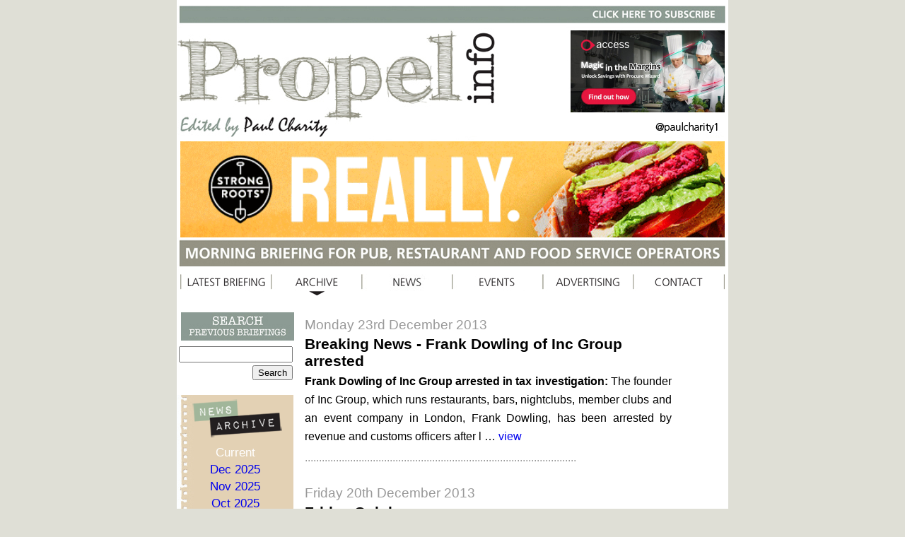

--- FILE ---
content_type: text/html; charset=utf-8
request_url: http://www.propelinfonews.com/archive.php?newsMonth=201312
body_size: 83546
content:
<!DOCTYPE html PUBLIC "-//W3C//DTD XHTML 1.0 Transitional//EN" "https://www.w3.org/TR/xhtml1/DTD/xhtml1-transitional.dtd"> 
<html xmlns="https://www.w3.org/1999/xhtml"> 
<head> 
<meta http-equiv="Content-Type" content="text/html; charset=UTF-8" />
<link rel="shortcut icon" href="propel_p.jpg" />
<title>Propel Info News Archive</title> 
<style type="text/css"> 
<!-- 

a:link {text-decoration: none}
a:visited {text-decoration: none}
a:active {text-decoration: none}
a:hover {text-decoration: underline}

body  {
	font: 100% Verdana, Arial, Helvetica, sans-serif;
	background: #666666;
	margin: 0; /* it's good practice to zero the margin and padding of the body element to account for differing browser defaults */
	padding: 0;
	text-align: center; /* this centers the container in IE 5* browsers. The text is then set to the left aligned default in the #container selector */
	color: #000000;
	background-color: #dfdfd6;
	height:100%;
}
.Headline {
	font-family: Arial, Helvetica, sans-serif;
	font-weight: bold;
	font-size: 21px;
	color: #000000;
}
.archivelist-text {
	font-family: Arial, Helvetica, sans-serif;
	font-size: 17px;
	font-style: normal;
	font-weight: normal;
	color: #FFFFFF;
	line-height: 24px;
}
.Headdate {
	font-family: Arial, Helvetica, sans-serif;
	font-weight: normal;
	font-size: 19px;
	color: #999999;
}
.maintext {
	font-size: 16px;
	font-family: Arial, Helvetica, sans-serif;
	color: #000000;
	line-height: 26px;
}
/* Tips for Elastic layouts 
1. Since the elastic layouts overall sizing is based on the user's default fonts size, they are more unpredictable. Used correctly, they are also more accessible for those that need larger fonts size since the line length remains proportionate.
2. Sizing of divs in this layout are based on the 100% font size in the body element. If you decrease the text size overall by using a font-size: 80% on the body element or the #container, remember that the entire layout will downsize proportionately. You may want to increase the widths of the various divs to compensate for this.
3. If font sizing is changed in differing amounts on each div instead of on the overall design (ie: #sidebar1 is given a 70% font size and #mainContent is given an 85% font size), this will proportionately change each of the divs overall size. You may want to adjust based on your final font sizing.
*/
.twoColElsLtHdr #container {
	width: 780px; 
	background: #FFFFFF;
	margin-left:auto;
	margin-right:auto;
	border: 0px solid #000000;
	text-align: left; /* this overrides the text-align: center on the body element. */
} 
.twoColElsLtHdr #header {
	padding: 0;  /* this padding matches the left alignment of the elements in the divs that appear beneath it. If an image is used in the #header instead of text, you may want to remove the padding. */
	background-color: #FFFFFF;
} 
 
/* Tips for sidebar1:
1. Be aware that if you set a font-size value on this div, the overall width of the div will be adjusted accordingly.
2. Since we are working in ems, it's best not to use padding on the sidebar itself. It will be added to the width for standards compliant browsers creating an unknown actual width. 
3. Space between the side of the div and the elements within it can be created by placing a left and right margin on those elements as seen in the ".twoColElsLtHdr #sidebar1 p" rule.
*/
.twoColElsLtHdr #sidebar1 {
	float: left;
	width: 160px; /* top and bottom padding create visual space within this div */
	color: #FFFFFF;
	padding-top: 0px;
	padding-right: 0;
	padding-bottom: 0px;
	padding-left: 0;
	background-color: #FFFFFF;
}
 
/* Tips for mainContent:
1. If you give this #mainContent div a font-size value different than the #sidebar1 div, the margins of the #mainContent div will be based on its font-size and the width of the #sidebar1 div will be based on its font-size. You may wish to adjust the values of these divs.
2. The space between the mainContent and sidebar1 is created with the left margin on the mainContent div.  No matter how much content the sidebar1 div contains, the column space will remain. You can remove this left margin if you want the #mainContent div's text to fill the #sidebar1 space when the content in #sidebar1 ends.
3. To avoid float drop, you may need to test to determine the approximate maximum https://www.propelinfonews.com/image/element size since this layout is based on the user's font sizing combined with the values you set. However, if the user has their browser font size set lower than normal, less space will be available in the #mainContent div than you may see on testing.
4. In the Internet Explorer Conditional Comment below, the zoom property is used to give the mainContent "hasLayout." This avoids several IE-specific bugs that may occur.
*/
.twoColElsLtHdr #mainContent {
	margin-top: 0;
	margin-right: 24px;
	margin-bottom: 0;
	margin-left: 178px;
} 
.twoColElsLtHdr #footer {
	background-color: #FFFFFF;
	padding-top: 0;
	padding-right: 0px;
	padding-bottom: 0; 
	padding-left: 0px;
} 
 
/* Miscellaneous classes for reuse */
.fltrt { /* this class can be used to float an element right in your page. The floated element must precede the element it should be next to on the page. */
	float: right;
	margin-left: 8px;
}
.fltlft { /* this class can be used to float an element left in your page */
	float: left;
	margin-right: 8px;
}
.clearfloat { /* this class should be placed on a div or break element and should be the final element before the close of a container that should fully contain a float */
	clear:both;
    height:0;
    font-size: 1px;
    line-height: 0px;
}
.justify {
	text-align:justify;	
    text-justify:inter-word;
}
-->
</style>
 
<!--[if IE]>
<style type="text/css"> 
/* place css fixes for all versions of IE in this conditional comment */
.twoColElsLtHdr #sidebar1 { padding-top: 30px; }
.twoColElsLtHdr #mainContent { zoom: 1; padding-top: 15px; }
/* the above proprietary zoom property gives IE the hasLayout it needs to avoid several bugs */
</style>
<![endif]--> 
<link href="https://www.propelinfonews.com/css/untitled.css" rel="stylesheet" type="text/css" />
<script type="text/javascript">
<!--
function showBlog(blogNo)
{
 document.getElementById("blogBody"+blogNo).style.display="inline";
 document.getElementById("blogMore"+blogNo).style.display="none";
}
function MM_swapImgRestore() { //v3.0
  var i,x,a=document.MM_sr; for(i=0;a&&i<a.length&&(x=a[i])&&x.oSrc;i++) x.src=x.oSrc;
}
function MM_preloadImages() { //v3.0
  var d=document; if(d.images){ if(!d.MM_p) d.MM_p=new Array();
    var i,j=d.MM_p.length,a=MM_preloadImages.arguments; for(i=0; i<a.length; i++)
    if (a[i].indexOf("#")!=0){ d.MM_p[j]=new Image; d.MM_p[j++].src=a[i];}}
}

function MM_findObj(n, d) { //v4.01
  var p,i,x;  if(!d) d=document; if((p=n.indexOf("?"))>0&&parent.frames.length) {
    d=parent.frames[n.substring(p+1)].document; n=n.substring(0,p);}
  if(!(x=d[n])&&d.all) x=d.all[n]; for (i=0;!x&&i<d.forms.length;i++) x=d.forms[i][n];
  for(i=0;!x&&d.layers&&i<d.layers.length;i++) x=MM_findObj(n,d.layers[i].document);
  if(!x && d.getElementById) x=d.getElementById(n); return x;
}

function MM_swapImage() { //v3.0
  var i,j=0,x,a=MM_swapImage.arguments; document.MM_sr=new Array; for(i=0;i<(a.length-2);i+=3)
   if ((x=MM_findObj(a[i]))!=null){document.MM_sr[j++]=x; if(!x.oSrc) x.oSrc=x.src; x.src=a[i+2];}
}
//-->
</script> 
<style type="text/css">
<!--
.style1 {
	color: #999999
}
-->
</style>
<meta name="Description" content="Propel Info Morning Briefing is a high quality free-to-air marketing briefing for pub, restaurant and food service operators" />
<meta name="Keywords" content="Propel Info, Morning Briefing, Newsletter, Pub, Pubs, Restaurant, Restaurants, Food Service Operators, Leisure, Leisure Industry" />
<script type="text/javascript">

  var _gaq = _gaq || [];
  _gaq.push(['_setAccount', 'UA-30188739-1']);
  _gaq.push(['_trackPageview']);

  (function() {
    var ga = document.createElement('script'); ga.type = 'text/javascript'; ga.async = true;
    ga.src = ('https:' == document.location.protocol ? 'https://ssl' : 'https://www') + '.google-analytics.com/ga.js';
    var s = document.getElementsByTagName('script')[0]; s.parentNode.insertBefore(ga, s);
  })();

</script>
</head> 
<body class="twoColElsLtHdr" onload="MM_preloadImages('images/tab-about2.jpg')"> 
 <div id="container"> 
  <div id="header"> 
      <!-- end #header -->
    <table width="780" border="0" cellspacing="0" cellpadding="0">
  <tr>
    <td><img src="https://www.propelinfonews.com/images/propelnewslettermasthead.jpg" alt="Propel info News Heading" width="780" height="200" border="0" usemap="#Map4MapMapMap2"/>
      <map name="Map4MapMapMap2" id="Map4MapMapMap2">
        <area shape="rect" coords="553,35,775,160" href="https://v8-uat.theaccessgroup.com/en-gb/campaigns/hos/procure-wizard/magic-in-the-margins/?utm_source=3rd-party&amp;utm_medium=display&amp;utm_campaign=magic-in-the-margins-&amp;utm_content=propel-banner-" target="_blank" alt="Access Banner" />
        <area shape="rect" coords="634,164,768,195" href="https://twitter.com/#!/paulcharity1" target="_blank" alt="Paul's Twitter Link" />
        <area shape="rect" coords="584,9,767,32" href="https://www.propelinfonews.com/subscribe.html" target="_blank" alt="Subscribe" />
      </map>
      </td>
  </tr>
  <tr>
    <td><table width="772" border="0" align="center" cellpadding="0" cellspacing="0">
      <tr>
        <td width="770" height="136"><div align="center"><a href="https://www.strongrootsfoodservice.co.uk/?utm_source=Propel&amp;utm_medium=Banners&amp;utm_campaign=Burger2025&amp;utm_id=30533_StrongRoots"><img src="https://www.propelinfonews.com/images/strong-roots-banners-nov25-1.gif" alt="Strong Roots Banner" width="770" height="136" border="0" /></a><a href="https://www.karmakitchen.co"></a><a href="https://sales.1664.co.uk/?utm_source=propel&amp;utm_medium=banner&amp;utm_campaign=1664H2&amp;utm_content=awa_static"></a><a href="https://candidhospitality.co.uk/sign-up-selector/"></a><a href="https://www.mccainfoodservice.co.uk/campaign/controlcrispiness-mccain-chips/?utm_source=propel&amp;utm_medium=trade_media&amp;utm_content=propel_conv_headline&amp;utm_campaign=surecrisp_F25H2"></a><a href="https://drink.brewdog.com/uk/enquiries/on-trade/marketing-activity"></a><a href="https://www.arlapro.com/en-gb/essentials/pub-market-report-2024/?utm_campaign=2410_UK_Pubs_insight_report_conversion_3200679478&amp;utm_term=conversion&amp;utm_source=propel&amp;utm_medium=paid&amp;utm_content=FSR_QSR_Banner_conversion_banner&amp;SFMC-conversion-reference=propel"></a><a href="https://www.accurise.net"></a><a href="https://website.tevalis.com/visit-us/"></a><a href="https://www.wychwood.co.uk"></a><a href="https://starpubs.co.uk/?utm_source=propel&amp;utm_medium=email&amp;utm_campaign=july2017email&amp;utm_content=investpropel"></a></div></td>
      </tr>
    </table></td>
  </tr>
  <tr>
    <td><img src="images/propelnewslettermaststrap.jpg" alt="" /></td>
  </tr>
</table>
   </div> 
  <table width="770" border="0" align="center" cellpadding="0" cellspacing="0" bordercolor="#FFFFFF" bgcolor="#FFFFFF">
    <tr valign="middle">
      <td height="42"><a href="https://www.propelinfonews.com/selecttemp.php" onmouseout="MM_swapImgRestore()" onmouseover="MM_swapImage('Latest Briefing','','images/tab-latest2.jpg',1)"><img src="images/tab-latest1.jpg" alt="Latest Briefing" name="Latest Briefing" width="128" height="30" border="0" id="Latest Briefing" /></a></td>
      <td><img src="images/tab-archive3.jpg" alt="Archive Tab" width="128" height="30" longdesc="images/tab-archive2.jpg" /></td>
      <td height="42"><a href="/archive.php" onmouseout="MM_swapImgRestore()" onmouseover="MM_swapImage('Archive Tab','','images/tab-archive2.jpg',1)"></a></td>
      <td height="42"><a href="https://www.propelhospitality.com" onmouseout="MM_swapImgRestore()" onmouseover="MM_swapImage('About Tab','','images/tab-news2.jpg',1)"><img src="images/tab-news1.jpg" alt="News Tab" name="News Tab" width="128" height="30" border="0" id="News Tab" /></a></td>
      <td><a href="https://www.propelhospitality.com/events-calendar/" onmouseout="MM_swapImgRestore()" onmouseover="MM_swapImage('Editorial Tab','','images/tab-events2.jpg',1)"><img src="images/tab-events1.jpg" alt="Events Tab" name="Events Tab" width="128" height="30" border="0" id="Events Tab" /></a></td>
      <td height="42"><a href="https://www.propelhospitality.com/advertise/" onmouseout="MM_swapImgRestore()" onmouseover="MM_swapImage('Advertising Tab','','images/tab-advertising2.jpg',1)"><img src="images/tab-advertising1.jpg" alt="Advertising Tab" name="Advertising Tab" width="128" height="30" border="0" id="Advertising Tab" /></a></td>
      <td height="42"><a href="https://www.propelinfonews.com/contact/" onmouseout="MM_swapImgRestore()" onmouseover="MM_swapImage('Contact Tab','','images/tab-contact2.jpg',1)"><img src="images/tab-contact1.jpg" alt="Contact Tab" name="Contact Tab" width="130" height="30" border="0" id="Contact Tab" /></a></td>
    </tr>
    <tr align="center" valign="middle"></tr>
  </table>
  <div id="sidebar1" style="background-repeat: repeat-y; 
/* 
background-attachment: fixed;
border-style:solid;
border-width:5px;
border-color:black;
*/
   height:auto;">
   <table width="165" height="15" border="0" cellpadding="0" cellspacing="0" style="margin-left:auto; margin-right:auto;text-align:center;">
    <tr>
     <td>&nbsp;</td>
    </tr>
    
    <tr>
      <td><img src="images/search.jpg" alt="Search our Previous Briefings" width="165" height="45" longdesc="images/search.jpg" /></td>
    </tr>
    <tr align="center" valign="bottom">
     <td height="25">

        <form target="_self" method="post" action="/archive.php">
		 <table>
		  <tr>
		   <td>		  
            <input name="searchText" 
             id="searchText" 
             value=""
             onclick="if (document.getElementById('searchText').value=='Enter Search...') {document.getElementById('searchText').value=''}" 
             onblur="if (document.getElementById('searchText').value=='') {document.getElementById('searchText').value='Enter Search...'}" 
             size="16" 
             type="text"
		     style="font-size:15px; font-family:'Arial, Helvetica, sans-serif';" 
			/>
		   </td>		  			
		  </tr>
		  <tr style='text-align:right'>		  
		   <td>		  		  
           <input type="submit" value="Search" size="16" />
		   </td>		  		   
		  </tr>
		 </table>
		</form>   
       	  </td>
    </tr>
     <tr>
     <td>&nbsp;</td>
    </tr>
   </table>
   <table width="165" border="0" cellpadding="0" cellspacing="0" background="images/archivenotebrown2.jpg" style="margin-left:auto; margin-right:auto;text-align:center;">
    <tr valign="middle">
     <td width="160" height="70"><img src="images/newsarchive2.png" alt="New Archive Heading" width="165" height="64" longdesc="images/newsarchive.png" /></td>
    </tr>
    <tr>
     <td height="22" valign="middle" class="blogdate">
      <a href="/archive.php" class="archivelist-text">Current</a>     </td>
    </tr>  

       <tr>
        <td class="archivelist-text">
         <a href="/archive.php?newsMonth=202512">Dec 2025</a>
        </td>
       </tr>
      
       <tr>
        <td class="archivelist-text">
         <a href="/archive.php?newsMonth=202511">Nov 2025</a>
        </td>
       </tr>
      
       <tr>
        <td class="archivelist-text">
         <a href="/archive.php?newsMonth=202510">Oct 2025</a>
        </td>
       </tr>
      
       <tr>
        <td class="archivelist-text">
         <a href="/archive.php?newsMonth=202509">Sep 2025</a>
        </td>
       </tr>
      
       <tr>
        <td class="archivelist-text">
         <a href="/archive.php?newsMonth=202508">Aug 2025</a>
        </td>
       </tr>
      
       <tr>
        <td class="archivelist-text">
         <a href="/archive.php?newsMonth=202507">Jul 2025</a>
        </td>
       </tr>
      
       <tr>
        <td class="archivelist-text">
         <a href="/archive.php?newsMonth=202506">Jun 2025</a>
        </td>
       </tr>
      
       <tr>
        <td class="archivelist-text">
         <a href="/archive.php?newsMonth=202505">May 2025</a>
        </td>
       </tr>
      
       <tr>
        <td class="archivelist-text">
         <a href="/archive.php?newsMonth=202504">Apr 2025</a>
        </td>
       </tr>
      
       <tr>
        <td class="archivelist-text">
         <a href="/archive.php?newsMonth=202503">Mar 2025</a>
        </td>
       </tr>
      
       <tr>
        <td class="archivelist-text">
         <a href="/archive.php?newsMonth=202502">Feb 2025</a>
        </td>
       </tr>
      
       <tr>
        <td class="archivelist-text">
         <a href="/archive.php?newsMonth=202501">Jan 2025</a>
        </td>
       </tr>
      
       <tr>
        <td class="archivelist-text">
         <a href="/archive.php?newsMonth=202412">Dec 2024</a>
        </td>
       </tr>
      
       <tr>
        <td class="archivelist-text">
         <a href="/archive.php?newsMonth=202411">Nov 2024</a>
        </td>
       </tr>
      
       <tr>
        <td class="archivelist-text">
         <a href="/archive.php?newsMonth=202410">Oct 2024</a>
        </td>
       </tr>
      
       <tr>
        <td class="archivelist-text">
         <a href="/archive.php?newsMonth=202409">Sep 2024</a>
        </td>
       </tr>
      
       <tr>
        <td class="archivelist-text">
         <a href="/archive.php?newsMonth=202408">Aug 2024</a>
        </td>
       </tr>
      
       <tr>
        <td class="archivelist-text">
         <a href="/archive.php?newsMonth=202407">Jul 2024</a>
        </td>
       </tr>
      
       <tr>
        <td class="archivelist-text">
         <a href="/archive.php?newsMonth=202406">Jun 2024</a>
        </td>
       </tr>
      
       <tr>
        <td class="archivelist-text">
         <a href="/archive.php?newsMonth=202405">May 2024</a>
        </td>
       </tr>
      
       <tr>
        <td class="archivelist-text">
         <a href="/archive.php?newsMonth=202404">Apr 2024</a>
        </td>
       </tr>
      
       <tr>
        <td class="archivelist-text">
         <a href="/archive.php?newsMonth=202403">Mar 2024</a>
        </td>
       </tr>
      
       <tr>
        <td class="archivelist-text">
         <a href="/archive.php?newsMonth=202402">Feb 2024</a>
        </td>
       </tr>
      
       <tr>
        <td class="archivelist-text">
         <a href="/archive.php?newsMonth=202401">Jan 2024</a>
        </td>
       </tr>
      
       <tr>
        <td class="archivelist-text">
         <a href="/archive.php?newsMonth=202312">Dec 2023</a>
        </td>
       </tr>
      
       <tr>
        <td class="archivelist-text">
         <a href="/archive.php?newsMonth=202311">Nov 2023</a>
        </td>
       </tr>
      
       <tr>
        <td class="archivelist-text">
         <a href="/archive.php?newsMonth=202310">Oct 2023</a>
        </td>
       </tr>
      
       <tr>
        <td class="archivelist-text">
         <a href="/archive.php?newsMonth=202309">Sep 2023</a>
        </td>
       </tr>
      
       <tr>
        <td class="archivelist-text">
         <a href="/archive.php?newsMonth=202308">Aug 2023</a>
        </td>
       </tr>
      
       <tr>
        <td class="archivelist-text">
         <a href="/archive.php?newsMonth=202307">Jul 2023</a>
        </td>
       </tr>
      
       <tr>
        <td class="archivelist-text">
         <a href="/archive.php?newsMonth=202306">Jun 2023</a>
        </td>
       </tr>
      
       <tr>
        <td class="archivelist-text">
         <a href="/archive.php?newsMonth=202305">May 2023</a>
        </td>
       </tr>
      
       <tr>
        <td class="archivelist-text">
         <a href="/archive.php?newsMonth=202304">Apr 2023</a>
        </td>
       </tr>
      
       <tr>
        <td class="archivelist-text">
         <a href="/archive.php?newsMonth=202303">Mar 2023</a>
        </td>
       </tr>
      
       <tr>
        <td class="archivelist-text">
         <a href="/archive.php?newsMonth=202302">Feb 2023</a>
        </td>
       </tr>
      
       <tr>
        <td class="archivelist-text">
         <a href="/archive.php?newsMonth=202301">Jan 2023</a>
        </td>
       </tr>
      
       <tr>
        <td class="archivelist-text">
         <a href="/archive.php?newsMonth=202212">Dec 2022</a>
        </td>
       </tr>
      
       <tr>
        <td class="archivelist-text">
         <a href="/archive.php?newsMonth=202211">Nov 2022</a>
        </td>
       </tr>
      
       <tr>
        <td class="archivelist-text">
         <a href="/archive.php?newsMonth=202210">Oct 2022</a>
        </td>
       </tr>
      
       <tr>
        <td class="archivelist-text">
         <a href="/archive.php?newsMonth=202209">Sep 2022</a>
        </td>
       </tr>
      
       <tr>
        <td class="archivelist-text">
         <a href="/archive.php?newsMonth=202208">Aug 2022</a>
        </td>
       </tr>
      
       <tr>
        <td class="archivelist-text">
         <a href="/archive.php?newsMonth=202207">Jul 2022</a>
        </td>
       </tr>
      
       <tr>
        <td class="archivelist-text">
         <a href="/archive.php?newsMonth=202206">Jun 2022</a>
        </td>
       </tr>
      
       <tr>
        <td class="archivelist-text">
         <a href="/archive.php?newsMonth=202205">May 2022</a>
        </td>
       </tr>
      
       <tr>
        <td class="archivelist-text">
         <a href="/archive.php?newsMonth=202204">Apr 2022</a>
        </td>
       </tr>
      
       <tr>
        <td class="archivelist-text">
         <a href="/archive.php?newsMonth=202203">Mar 2022</a>
        </td>
       </tr>
      
       <tr>
        <td class="archivelist-text">
         <a href="/archive.php?newsMonth=202202">Feb 2022</a>
        </td>
       </tr>
      
       <tr>
        <td class="archivelist-text">
         <a href="/archive.php?newsMonth=202201">Jan 2022</a>
        </td>
       </tr>
      
       <tr>
        <td class="archivelist-text">
         <a href="/archive.php?newsMonth=202112">Dec 2021</a>
        </td>
       </tr>
      
       <tr>
        <td class="archivelist-text">
         <a href="/archive.php?newsMonth=202111">Nov 2021</a>
        </td>
       </tr>
      
       <tr>
        <td class="archivelist-text">
         <a href="/archive.php?newsMonth=202110">Oct 2021</a>
        </td>
       </tr>
      
       <tr>
        <td class="archivelist-text">
         <a href="/archive.php?newsMonth=202109">Sep 2021</a>
        </td>
       </tr>
      
       <tr>
        <td class="archivelist-text">
         <a href="/archive.php?newsMonth=202108">Aug 2021</a>
        </td>
       </tr>
      
       <tr>
        <td class="archivelist-text">
         <a href="/archive.php?newsMonth=202107">Jul 2021</a>
        </td>
       </tr>
      
       <tr>
        <td class="archivelist-text">
         <a href="/archive.php?newsMonth=202106">Jun 2021</a>
        </td>
       </tr>
      
       <tr>
        <td class="archivelist-text">
         <a href="/archive.php?newsMonth=202105">May 2021</a>
        </td>
       </tr>
      
       <tr>
        <td class="archivelist-text">
         <a href="/archive.php?newsMonth=202104">Apr 2021</a>
        </td>
       </tr>
      
       <tr>
        <td class="archivelist-text">
         <a href="/archive.php?newsMonth=202103">Mar 2021</a>
        </td>
       </tr>
      
       <tr>
        <td class="archivelist-text">
         <a href="/archive.php?newsMonth=202102">Feb 2021</a>
        </td>
       </tr>
      
       <tr>
        <td class="archivelist-text">
         <a href="/archive.php?newsMonth=202101">Jan 2021</a>
        </td>
       </tr>
      
       <tr>
        <td class="archivelist-text">
         <a href="/archive.php?newsMonth=202012">Dec 2020</a>
        </td>
       </tr>
      
       <tr>
        <td class="archivelist-text">
         <a href="/archive.php?newsMonth=202011">Nov 2020</a>
        </td>
       </tr>
      
       <tr>
        <td class="archivelist-text">
         <a href="/archive.php?newsMonth=202010">Oct 2020</a>
        </td>
       </tr>
      
       <tr>
        <td class="archivelist-text">
         <a href="/archive.php?newsMonth=202009">Sep 2020</a>
        </td>
       </tr>
      
       <tr>
        <td class="archivelist-text">
         <a href="/archive.php?newsMonth=202008">Aug 2020</a>
        </td>
       </tr>
      
       <tr>
        <td class="archivelist-text">
         <a href="/archive.php?newsMonth=202007">Jul 2020</a>
        </td>
       </tr>
      
       <tr>
        <td class="archivelist-text">
         <a href="/archive.php?newsMonth=202006">Jun 2020</a>
        </td>
       </tr>
      
       <tr>
        <td class="archivelist-text">
         <a href="/archive.php?newsMonth=202005">May 2020</a>
        </td>
       </tr>
      
       <tr>
        <td class="archivelist-text">
         <a href="/archive.php?newsMonth=202004">Apr 2020</a>
        </td>
       </tr>
      
       <tr>
        <td class="archivelist-text">
         <a href="/archive.php?newsMonth=202003">Mar 2020</a>
        </td>
       </tr>
      
       <tr>
        <td class="archivelist-text">
         <a href="/archive.php?newsMonth=202002">Feb 2020</a>
        </td>
       </tr>
      
       <tr>
        <td class="archivelist-text">
         <a href="/archive.php?newsMonth=202001">Jan 2020</a>
        </td>
       </tr>
      
       <tr>
        <td class="archivelist-text">
         <a href="/archive.php?newsMonth=201912">Dec 2019</a>
        </td>
       </tr>
      
       <tr>
        <td class="archivelist-text">
         <a href="/archive.php?newsMonth=201911">Nov 2019</a>
        </td>
       </tr>
      
       <tr>
        <td class="archivelist-text">
         <a href="/archive.php?newsMonth=201910">Oct 2019</a>
        </td>
       </tr>
      
       <tr>
        <td class="archivelist-text">
         <a href="/archive.php?newsMonth=201909">Sep 2019</a>
        </td>
       </tr>
      
       <tr>
        <td class="archivelist-text">
         <a href="/archive.php?newsMonth=201908">Aug 2019</a>
        </td>
       </tr>
      
       <tr>
        <td class="archivelist-text">
         <a href="/archive.php?newsMonth=201907">Jul 2019</a>
        </td>
       </tr>
      
       <tr>
        <td class="archivelist-text">
         <a href="/archive.php?newsMonth=201906">Jun 2019</a>
        </td>
       </tr>
      
       <tr>
        <td class="archivelist-text">
         <a href="/archive.php?newsMonth=201905">May 2019</a>
        </td>
       </tr>
      
       <tr>
        <td class="archivelist-text">
         <a href="/archive.php?newsMonth=201904">Apr 2019</a>
        </td>
       </tr>
      
       <tr>
        <td class="archivelist-text">
         <a href="/archive.php?newsMonth=201903">Mar 2019</a>
        </td>
       </tr>
      
       <tr>
        <td class="archivelist-text">
         <a href="/archive.php?newsMonth=201902">Feb 2019</a>
        </td>
       </tr>
      
       <tr>
        <td class="archivelist-text">
         <a href="/archive.php?newsMonth=201901">Jan 2019</a>
        </td>
       </tr>
      
       <tr>
        <td class="archivelist-text">
         <a href="/archive.php?newsMonth=201812">Dec 2018</a>
        </td>
       </tr>
      
       <tr>
        <td class="archivelist-text">
         <a href="/archive.php?newsMonth=201811">Nov 2018</a>
        </td>
       </tr>
      
       <tr>
        <td class="archivelist-text">
         <a href="/archive.php?newsMonth=201810">Oct 2018</a>
        </td>
       </tr>
      
       <tr>
        <td class="archivelist-text">
         <a href="/archive.php?newsMonth=201809">Sep 2018</a>
        </td>
       </tr>
      
       <tr>
        <td class="archivelist-text">
         <a href="/archive.php?newsMonth=201808">Aug 2018</a>
        </td>
       </tr>
      
       <tr>
        <td class="archivelist-text">
         <a href="/archive.php?newsMonth=201807">Jul 2018</a>
        </td>
       </tr>
      
       <tr>
        <td class="archivelist-text">
         <a href="/archive.php?newsMonth=201806">Jun 2018</a>
        </td>
       </tr>
      
       <tr>
        <td class="archivelist-text">
         <a href="/archive.php?newsMonth=201805">May 2018</a>
        </td>
       </tr>
      
       <tr>
        <td class="archivelist-text">
         <a href="/archive.php?newsMonth=201804">Apr 2018</a>
        </td>
       </tr>
      
       <tr>
        <td class="archivelist-text">
         <a href="/archive.php?newsMonth=201803">Mar 2018</a>
        </td>
       </tr>
      
       <tr>
        <td class="archivelist-text">
         <a href="/archive.php?newsMonth=201802">Feb 2018</a>
        </td>
       </tr>
      
       <tr>
        <td class="archivelist-text">
         <a href="/archive.php?newsMonth=201801">Jan 2018</a>
        </td>
       </tr>
      
       <tr>
        <td class="archivelist-text">
         <a href="/archive.php?newsMonth=201712">Dec 2017</a>
        </td>
       </tr>
      
       <tr>
        <td class="archivelist-text">
         <a href="/archive.php?newsMonth=201711">Nov 2017</a>
        </td>
       </tr>
      
       <tr>
        <td class="archivelist-text">
         <a href="/archive.php?newsMonth=201710">Oct 2017</a>
        </td>
       </tr>
      
       <tr>
        <td class="archivelist-text">
         <a href="/archive.php?newsMonth=201709">Sep 2017</a>
        </td>
       </tr>
      
       <tr>
        <td class="archivelist-text">
         <a href="/archive.php?newsMonth=201708">Aug 2017</a>
        </td>
       </tr>
      
       <tr>
        <td class="archivelist-text">
         <a href="/archive.php?newsMonth=201707">Jul 2017</a>
        </td>
       </tr>
      
       <tr>
        <td class="archivelist-text">
         <a href="/archive.php?newsMonth=201706">Jun 2017</a>
        </td>
       </tr>
      
       <tr>
        <td class="archivelist-text">
         <a href="/archive.php?newsMonth=201705">May 2017</a>
        </td>
       </tr>
      
       <tr>
        <td class="archivelist-text">
         <a href="/archive.php?newsMonth=201704">Apr 2017</a>
        </td>
       </tr>
      
       <tr>
        <td class="archivelist-text">
         <a href="/archive.php?newsMonth=201703">Mar 2017</a>
        </td>
       </tr>
      
       <tr>
        <td class="archivelist-text">
         <a href="/archive.php?newsMonth=201702">Feb 2017</a>
        </td>
       </tr>
      
       <tr>
        <td class="archivelist-text">
         <a href="/archive.php?newsMonth=201701">Jan 2017</a>
        </td>
       </tr>
      
       <tr>
        <td class="archivelist-text">
         <a href="/archive.php?newsMonth=201612">Dec 2016</a>
        </td>
       </tr>
      
       <tr>
        <td class="archivelist-text">
         <a href="/archive.php?newsMonth=201611">Nov 2016</a>
        </td>
       </tr>
      
       <tr>
        <td class="archivelist-text">
         <a href="/archive.php?newsMonth=201610">Oct 2016</a>
        </td>
       </tr>
      
       <tr>
        <td class="archivelist-text">
         <a href="/archive.php?newsMonth=201609">Sep 2016</a>
        </td>
       </tr>
      
       <tr>
        <td class="archivelist-text">
         <a href="/archive.php?newsMonth=201608">Aug 2016</a>
        </td>
       </tr>
      
       <tr>
        <td class="archivelist-text">
         <a href="/archive.php?newsMonth=201607">Jul 2016</a>
        </td>
       </tr>
      
       <tr>
        <td class="archivelist-text">
         <a href="/archive.php?newsMonth=201606">Jun 2016</a>
        </td>
       </tr>
      
       <tr>
        <td class="archivelist-text">
         <a href="/archive.php?newsMonth=201605">May 2016</a>
        </td>
       </tr>
      
       <tr>
        <td class="archivelist-text">
         <a href="/archive.php?newsMonth=201604">Apr 2016</a>
        </td>
       </tr>
      
       <tr>
        <td class="archivelist-text">
         <a href="/archive.php?newsMonth=201603">Mar 2016</a>
        </td>
       </tr>
      
       <tr>
        <td class="archivelist-text">
         <a href="/archive.php?newsMonth=201602">Feb 2016</a>
        </td>
       </tr>
      
       <tr>
        <td class="archivelist-text">
         <a href="/archive.php?newsMonth=201601">Jan 2016</a>
        </td>
       </tr>
      
       <tr>
        <td class="archivelist-text">
         <a href="/archive.php?newsMonth=201512">Dec 2015</a>
        </td>
       </tr>
      
       <tr>
        <td class="archivelist-text">
         <a href="/archive.php?newsMonth=201511">Nov 2015</a>
        </td>
       </tr>
      
       <tr>
        <td class="archivelist-text">
         <a href="/archive.php?newsMonth=201510">Oct 2015</a>
        </td>
       </tr>
      
       <tr>
        <td class="archivelist-text">
         <a href="/archive.php?newsMonth=201509">Sep 2015</a>
        </td>
       </tr>
      
       <tr>
        <td class="archivelist-text">
         <a href="/archive.php?newsMonth=201508">Aug 2015</a>
        </td>
       </tr>
      
       <tr>
        <td class="archivelist-text">
         <a href="/archive.php?newsMonth=201507">Jul 2015</a>
        </td>
       </tr>
      
       <tr>
        <td class="archivelist-text">
         <a href="/archive.php?newsMonth=201506">Jun 2015</a>
        </td>
       </tr>
      
       <tr>
        <td class="archivelist-text">
         <a href="/archive.php?newsMonth=201505">May 2015</a>
        </td>
       </tr>
      
       <tr>
        <td class="archivelist-text">
         <a href="/archive.php?newsMonth=201504">Apr 2015</a>
        </td>
       </tr>
      
       <tr>
        <td class="archivelist-text">
         <a href="/archive.php?newsMonth=201503">Mar 2015</a>
        </td>
       </tr>
      
       <tr>
        <td class="archivelist-text">
         <a href="/archive.php?newsMonth=201502">Feb 2015</a>
        </td>
       </tr>
      
       <tr>
        <td class="archivelist-text">
         <a href="/archive.php?newsMonth=201501">Jan 2015</a>
        </td>
       </tr>
      
       <tr>
        <td class="archivelist-text">
         <a href="/archive.php?newsMonth=201412">Dec 2014</a>
        </td>
       </tr>
      
       <tr>
        <td class="archivelist-text">
         <a href="/archive.php?newsMonth=201411">Nov 2014</a>
        </td>
       </tr>
      
       <tr>
        <td class="archivelist-text">
         <a href="/archive.php?newsMonth=201410">Oct 2014</a>
        </td>
       </tr>
      
       <tr>
        <td class="archivelist-text">
         <a href="/archive.php?newsMonth=201409">Sep 2014</a>
        </td>
       </tr>
      
       <tr>
        <td class="archivelist-text">
         <a href="/archive.php?newsMonth=201408">Aug 2014</a>
        </td>
       </tr>
      
       <tr>
        <td class="archivelist-text">
         <a href="/archive.php?newsMonth=201407">Jul 2014</a>
        </td>
       </tr>
      
       <tr>
        <td class="archivelist-text">
         <a href="/archive.php?newsMonth=201406">Jun 2014</a>
        </td>
       </tr>
      
       <tr>
        <td class="archivelist-text">
         <a href="/archive.php?newsMonth=201405">May 2014</a>
        </td>
       </tr>
      
       <tr>
        <td class="archivelist-text">
         <a href="/archive.php?newsMonth=201404">Apr 2014</a>
        </td>
       </tr>
      
       <tr>
        <td class="archivelist-text">
         <a href="/archive.php?newsMonth=201403">Mar 2014</a>
        </td>
       </tr>
      
       <tr>
        <td class="archivelist-text">
         <a href="/archive.php?newsMonth=201402">Feb 2014</a>
        </td>
       </tr>
      
       <tr>
        <td class="archivelist-text">
         <a href="/archive.php?newsMonth=201401">Jan 2014</a>
        </td>
       </tr>
      
       <tr>
        <td class="archivelist-text">
         <a href="/archive.php?newsMonth=201312">Dec 2013</a>
        </td>
       </tr>
      
       <tr>
        <td class="archivelist-text">
         <a href="/archive.php?newsMonth=201311">Nov 2013</a>
        </td>
       </tr>
      
       <tr>
        <td class="archivelist-text">
         <a href="/archive.php?newsMonth=201310">Oct 2013</a>
        </td>
       </tr>
      
       <tr>
        <td class="archivelist-text">
         <a href="/archive.php?newsMonth=201309">Sep 2013</a>
        </td>
       </tr>
      
       <tr>
        <td class="archivelist-text">
         <a href="/archive.php?newsMonth=201308">Aug 2013</a>
        </td>
       </tr>
      
       <tr>
        <td class="archivelist-text">
         <a href="/archive.php?newsMonth=201307">Jul 2013</a>
        </td>
       </tr>
      
       <tr>
        <td class="archivelist-text">
         <a href="/archive.php?newsMonth=201306">Jun 2013</a>
        </td>
       </tr>
      
       <tr>
        <td class="archivelist-text">
         <a href="/archive.php?newsMonth=201305">May 2013</a>
        </td>
       </tr>
      
       <tr>
        <td class="archivelist-text">
         <a href="/archive.php?newsMonth=201304">Apr 2013</a>
        </td>
       </tr>
      
       <tr>
        <td class="archivelist-text">
         <a href="/archive.php?newsMonth=201303">Mar 2013</a>
        </td>
       </tr>
      
       <tr>
        <td class="archivelist-text">
         <a href="/archive.php?newsMonth=201302">Feb 2013</a>
        </td>
       </tr>
      
       <tr>
        <td class="archivelist-text">
         <a href="/archive.php?newsMonth=201301">Jan 2013</a>
        </td>
       </tr>
      
       <tr>
        <td class="archivelist-text">
         <a href="/archive.php?newsMonth=201212">Dec 2012</a>
        </td>
       </tr>
      
       <tr>
        <td class="archivelist-text">
         <a href="/archive.php?newsMonth=201211">Nov 2012</a>
        </td>
       </tr>
      
       <tr>
        <td class="archivelist-text">
         <a href="/archive.php?newsMonth=201210">Oct 2012</a>
        </td>
       </tr>
      
       <tr>
        <td class="archivelist-text">
         <a href="/archive.php?newsMonth=201209">Sep 2012</a>
        </td>
       </tr>
      
       <tr>
        <td class="archivelist-text">
         <a href="/archive.php?newsMonth=201208">Aug 2012</a>
        </td>
       </tr>
      
       <tr>
        <td class="archivelist-text">
         <a href="/archive.php?newsMonth=201207">Jul 2012</a>
        </td>
       </tr>
      
       <tr>
        <td class="archivelist-text">
         <a href="/archive.php?newsMonth=201206">Jun 2012</a>
        </td>
       </tr>
      
       <tr>
        <td class="archivelist-text">
         <a href="/archive.php?newsMonth=201205">May 2012</a>
        </td>
       </tr>
      
       <tr>
        <td class="archivelist-text">
         <a href="/archive.php?newsMonth=201204">Apr 2012</a>
        </td>
       </tr>
      
       <tr>
        <td class="archivelist-text">
         <a href="/archive.php?newsMonth=201203">Mar 2012</a>
        </td>
       </tr>
      
       <tr>
        <td class="archivelist-text">
         <a href="/archive.php?newsMonth=201202">Feb 2012</a>
        </td>
       </tr>
          </tr>
    <tr>
      <td height="12" valign="middle" class="archivelist-text">&nbsp;</td>
    </tr>  
   </table>
   <table width="160" border="0" cellpadding="3" cellspacing="0">
     <tr>
       <td>&nbsp;</td>
     </tr>
     <tr>
       <td><a href="https://www.karmakitchen.co"><img src="https://www.propelinfonews.com/images/karma-kitchen-long-sky-jan26-1.jpg" alt="Karma Kitchen Banner" width="160" height="675" border="0" /></a></td>
     </tr>
     <tr>
       <td>&nbsp;</td>
     </tr>
     <tr>
       <td><a href="https://www.hospitalitytech360.co.uk/?utm_source=propel&amp;utm_medium=skyscraper_banner&amp;utm_campaign=propel_skyscraper_banner&amp;utm_content=savethedate"><img src="https://www.propelinfonews.com/images/HT360-sky-jan26.gif" alt="HT360 Banner" width="160" height="450" border="0" /></a></td>
     </tr>
     <tr>
       <td>&nbsp;</td>
     </tr>
     <tr>
       <td><a href="https://www.ucc-coffee-direct.co.uk/pages/dr-coffee?utm_source=propel&amp;utm_medium=display&amp;utm_campaign=dr_coffee&amp;utm_content=awa_content_feature"><img src="https://www.propelinfonews.com/images/ucc-coffee-long-sky-jan26.gif" alt="UCC Dr Coffee Banner" width="160" height="675" border="0" /></a></td>
     </tr>
     <tr>
       <td>&nbsp;</td>
     </tr>
     <tr>
       <td><a href="https://nory.ai/?utm_source=propel&amp;utm_medium=email&amp;utm_campaign=home"><img src="https://www.propelinfonews.com/images/nory-long-sky-apr25.jpg" alt="Nory Banner" width="160" height="675" border="0" /></a></td>
     </tr>
     <tr>
       <td>&nbsp;</td>
     </tr>
     <tr>
       <td><a href="https://www.gotenzo.com/if-then-you-need-tenzo/?utm_source=Propel&amp;utm_medium=Email&amp;utm_campaign=if/then+you+need+Tenzo"><img src="https://www.propelinfonews.com/images/tenzo-skys-sep25-8.gif" alt="Tenzo Banner" width="160" height="447" border="0" /></a></td>
     </tr>
     <tr>
       <td>&nbsp;</td>
     </tr>
     <tr>
       <td><a href="https://www.pepperhq.com/?utm_campaign=195212536-Propel_ads_2025&amp;utm_source=Propel%20Newsletter&amp;utm_medium=Feature%20banner&amp;utm_term=Home%20page"><img src="https://www.propelinfonews.com/images/pepper-sky-sep25-2.gif" alt="Pepper Banner" width="160" height="450" border="0" /></a></td>
     </tr>
     <tr>
       <td>&nbsp;</td>
     </tr>
     <tr>
       <td><a href="https://harri.com/agentic-ai/"><img src="https://www.propelinfonews.com/images/harri-long-sky-dec25.jpg" alt="Harri Banner" width="160" height="675" border="0" /></a></td>
     </tr>
     <tr>
       <td>&nbsp;</td>
     </tr>
     <tr>
       <td><a href="https://diningchairsuk.com/"><img src="https://www.propelinfonews.com/images/contract-furniture-sky-nov25-6.gif" alt="Contract Furniture Group Banner" width="160" height="450" border="0" /></a></td>
     </tr>
     <tr>
       <td>&nbsp;</td>
     </tr>
     <tr>
       <td><a href="https://www.strongrootsfoodservice.co.uk/?utm_source=Propel&amp;utm_medium=Banners&amp;utm_campaign=Burger2025&amp;utm_id=30533_StrongRoots"><img src="https://www.propelinfonews.com/images/strong-roots-long-sky-nov-jan26-2.gif" alt="Strong Roots Banner" width="160" height="675" border="0" /></a></td>
     </tr>
     <tr>
       <td>&nbsp;</td>
     </tr>
     <tr>
       <td><a href="https://125insights.com/state-of-the-nation-2025/"><img src="https://www.propelinfonews.com/images/125-sky-dec25.jpg" alt="125 Banner" width="160" height="450" border="0" /></a></td>
     </tr>
     <tr>
       <td>&nbsp;</td>
     </tr>
     <tr>
       <td><a href="https://www.pepperhq.com/contact?utm_campaign=195212536-Propel_ads_2025&amp;utm_source=Propel Newsletter&amp;utm_medium=Loyalty banner&amp;utm_term=Contact form"><img src="https://www.propelinfonews.com/images/pepper-sky-sep25-1.gif" alt="Pepper Banner" width="160" height="450" border="0" /></a></td>
     </tr>
     <tr>
       <td>&nbsp;</td>
     </tr>
     <tr>
       <td><a href="https://pages.theaccessgroup.com/HOS-ProcureWizard-Evo-Brochure.html?utm_medium=referral&amp;utm_source=propel_banner&amp;utm_campaign=FY26-P05-HOS-WEB-BOF-contact-OPP-ProWiz-Evo"><img src="https://www.propelinfonews.com/images/access-sky-jan26.png" alt="Access Banner" width="160" height="450" border="0" /></a></td>
     </tr>
     <tr>
       <td>&nbsp;</td>
     </tr>
     <tr>
       <td><a href="https://propelhospitality.com/advertising/" target="_blank"><img src="https://www.propelinfonews.com/images/advertise-with-propel-sep21.gif" alt="Propel Banner" width="160" height="450" border="0" /></a></td>
     </tr>
     <tr>
       <td>&nbsp;</td>
     </tr>
     <tr>
       <td><a href="https://www.purplestory.co.uk/taste-the-purple-free-workshops/"><img src="https://www.propelinfonews.com/images/purple-story-sky-dec24.gif" alt="Purple Story Banner" width="160" height="450" border="0" /></a></td>
     </tr>
     <tr>
       <td>&nbsp;</td>
     </tr>
     <tr>
       <td><a href="https://www.wearetipjar.com/spendrewardssave/?utm_source=propel&amp;utm_medium=side+banner&amp;utm_campaign=SRS"><img src="https://www.propelinfonews.com/images/tipjar-sky-jan26.gif" alt="TiPJAR Banner" width="160" height="450" border="0" /></a></td>
     </tr>
     <tr>
       <td>&nbsp;</td>
     </tr>
     <tr>
       <td><a href="https://www.hgem.com/?utm_source=propel&amp;utm_medium=email&amp;utm_campaign=skyscraper"><img src="https://www.propelinfonews.com/images/hgem-sky-mar23.jpg" alt="HGEM Banner" width="160" height="450" border="0" /></a></td>
     </tr>
     <tr>
       <td>&nbsp;</td>
     </tr>
     <tr>
       <td><a href="https://share-eu1.hsforms.com/2WGIxCfyLR0qNliQEvN8uyA2epl2m"><img src="https://www.propelinfonews.com/images/sideway-sky-mar25-2.gif" alt="Sideways Banner" width="160" height="450" border="0" /></a></td>
     </tr>
     <tr>
       <td>&nbsp;</td>
     </tr>
     <tr>
       <td><a href="https://hubs.la/Q03ZQ4Wc0"><img src="https://www.propelinfonews.com/images/sona-sky-jan26-2.gif" alt="Sona Banner" width="160" height="450" border="0" /></a><a href="https://hubs.la/Q03ZQ5yV0"></a><a href="https://hubs.la/Q03ZQ4Wc0"></a><a href="https://hubs.la/Q03ZQ5yV0"></a><a href="https://hubs.la/Q03ZQ4Wc0"></a><a href="https://hubs.la/Q03ZQ5yV0"></a><a href="https://hubs.la/Q03ZQ4Wc0"></a><a href="https://hubs.la/Q03ZQ5yV0"></a></td>
     </tr>
     <tr>
       <td>&nbsp;</td>
     </tr>
     <tr>
       <td><a href="https://kurvekiosks.com/contact/?utm_source=propel_skyscraper&amp;utm_medium=advert&amp;utm_campaign=propel&amp;utm_term=qsr&amp;utm_content=paid-advert"><img src="https://www.propelinfonews.com/images/kurve-sky-sep25.gif" alt="Kurve Banner" width="160" height="450" border="0" /></a></td>
     </tr>
     <tr>
       <td>&nbsp;</td>
     </tr>
     <tr>
       <td><a href="https://www.zerocarbonforum.com/?utm_source=Propel_Newsletter&amp;utm_medium=email&amp;utm_campaign=Propel0125"><img src="https://www.propelinfonews.com/images/zero-carbon-forum-sky-mar25.gif" alt="Zero Carbon Forum Banner" width="160" height="450" border="0" /></a></td>
     </tr>
     <tr>
       <td>&nbsp;</td>
     </tr>
     <tr>
       <td><a href="https://bumsonseats.org/"><img src="https://www.propelinfonews.com/images/bums-on-seats-sky-aug25.jpg" alt="Bums on Seats Group Banner" width="160" height="450" usemap="#Map" border="0" /></a>
         <map name="Map" id="Map">
           <area shape="rect" coords="17,340,143,384" href="mailto:contact@bumsonseats.org" />
         </map></td>
     </tr>
     <tr>
       <td>&nbsp;</td>
     </tr>
     <tr>
       <td><a href="https://www.startle.io/?utm_source=propel&amp;utm_medium=email&amp;utm_campaign=banner-ad"><img src="https://www.propelinfonews.com/images/startle-sky-jan25-2.jpg" alt="Startle Banner" width="160" height="450" border="0" /></a></td>
     </tr>
     <tr>
       <td>&nbsp;</td>
     </tr>
     <tr>
       <td><a href="https://www.fep-pay.com/your-national-insurance-costs-are-rising?utm_source=propel&amp;utm_medium=skyscraper&amp;utm_campaign=nationalinsurance"><img src="https://www.propelinfonews.com/images/feppay-sky-mar25.gif" alt="FEP+PAY Banner" width="160" height="450" border="0" /></a></td>
     </tr>
     <tr>
       <td>&nbsp;</td>
     </tr>
     <tr>
       <td><a href="https://growthkitchen.co/restaurants/"><img src="https://www.propelinfonews.com/images/growth-kitchen-sky-oct24.gif" alt="Growth Kitchen Banner" width="160" height="450" border="0" /></a></td>
     </tr>
     <tr>
       <td>&nbsp;</td>
     </tr>
    </table>
  </div>
  <!-- end #sidebar1 --> 
  <div id="mainContent"> 
   <table width="525" border=0 align="left"> 
				<tr>
					<td width="525" align="left">&nbsp;</td>
				</tr>
				<tr class="Headdate">
					<td width="525" align="left">Monday 23rd December 2013</td>   
				</tr>
				<tr class="Headline">
					<td width="525" align="left">
						Breaking News - Frank Dowling of Inc Group arrested					</td>
				</tr>
				<tr class="maintext">
					<td width="525" align="left" class="twoColElsLtHdr justify">
						<b>Frank Dowling of Inc Group arrested in tax investigation:</b> The founder of Inc Group, which runs restaurants, bars, nightclubs, member clubs and an event company in London, Frank Dowling, has been arrested by revenue and customs officers after l						&hellip; <a href="pi-Newsletter.php?datetime=2013-12-23 14:00:00">view</a>					</td>
				</tr>
				<tr class="maintext">
					<td width="525" align="left" class="twoColElsLtHdr style1">................................................................................................</td>
				</tr>    
				<tr>
					<td width="525" align="left">&nbsp;</td>
				</tr>
				<tr class="Headdate">
					<td width="525" align="left">Friday 20th December 2013</td>   
				</tr>
				<tr class="Headline">
					<td width="525" align="left">
						Friday Opinion					</td>
				</tr>
				<tr class="maintext">
					<td width="525" align="left" class="twoColElsLtHdr justify">
						<div><b>Subjects: Where the money went out-of-home, pub numbers, sector costs, engaging customers</b></div><div><b>Authors: Paul Charity, Martyn Cornell, David McHattie and Mark Melford</b> </div><div><br></div><h4>Where the money went out-of-home b						&hellip; <a href="pi-Newsletter.php?datetime=2013-12-20 09:00:00">view</a>					</td>
				</tr>
				<tr class="maintext">
					<td width="525" align="left" class="twoColElsLtHdr style1">................................................................................................</td>
				</tr>    
				<tr>
					<td width="525" align="left">&nbsp;</td>
				</tr>
				<tr class="Headdate">
					<td width="525" align="left">Friday 20th December 2013</td>   
				</tr>
				<tr class="Headline">
					<td width="525" align="left">
						Propel Friday News Briefing					</td>
				</tr>
				<tr class="maintext">
					<td width="525" align="left" class="twoColElsLtHdr justify">
						<div><b>Darden concedes need for break-up:</b> Darden, owner of the American restaurant chains Olive Garden and Red Lobster, has made major concessions to a campaign let by activist investors by moving to break itself up, announcing a plan to spin of						&hellip; <a href="pi-Newsletter.php?datetime=2013-12-20 08:00:00">view</a>					</td>
				</tr>
				<tr class="maintext">
					<td width="525" align="left" class="twoColElsLtHdr style1">................................................................................................</td>
				</tr>    
				<tr>
					<td width="525" align="left">&nbsp;</td>
				</tr>
				<tr class="Headdate">
					<td width="525" align="left">Thursday 19th December 2013</td>   
				</tr>
				<tr class="Headline">
					<td width="525" align="left">
						Breaking News - Davy’s wins rare burger test case					</td>
				</tr>
				<tr class="maintext">
					<td width="525" align="left" class="twoColElsLtHdr justify">
						<b>Rare burgers back at Davy’s as Westminster Council case collapses:</b> The wine bar and restaurant chain Davy’s is offering burgers “as you like it” again after Westminster City Council failed to offer any evidence in court this week as th						&hellip; <a href="pi-Newsletter.php?datetime=2013-12-19 12:00:00">view</a>					</td>
				</tr>
				<tr class="maintext">
					<td width="525" align="left" class="twoColElsLtHdr style1">................................................................................................</td>
				</tr>    
				<tr>
					<td width="525" align="left">&nbsp;</td>
				</tr>
				<tr class="Headdate">
					<td width="525" align="left">Thursday 19th December 2013</td>   
				</tr>
				<tr class="Headline">
					<td width="525" align="left">
						Propel Thursday News Briefing					</td>
				</tr>
				<tr class="maintext">
					<td width="525" align="left" class="twoColElsLtHdr justify">
						<div><b>Chipotle applies knowledge to “fast casual” pizza start-up:</b> Chipotle Mexican Grill, the most successful fast casual start-up of the last two decades, has been secretly helping develop a “fast casual” pizza concept called Pizzeria 						&hellip; <a href="pi-Newsletter.php?datetime=2013-12-19 08:00:00">view</a>					</td>
				</tr>
				<tr class="maintext">
					<td width="525" align="left" class="twoColElsLtHdr style1">................................................................................................</td>
				</tr>    
				<tr>
					<td width="525" align="left">&nbsp;</td>
				</tr>
				<tr class="Headdate">
					<td width="525" align="left">Wednesday 18th December 2013</td>   
				</tr>
				<tr class="Headline">
					<td width="525" align="left">
						Propel Wednesday News Briefing					</td>
				</tr>
				<tr class="maintext">
					<td width="525" align="left" class="twoColElsLtHdr justify">
						<div><b>Pubs and restaurants report 1.7% like-for-like sales growth in November:</b> Britain’s pub, bar and restaurant groups saw stronger growth in November than in the previous two months. Showing no signs of a trading lull in the build-up to Chr						&hellip; <a href="pi-Newsletter.php?datetime=2013-12-18 08:00:00">view</a>					</td>
				</tr>
				<tr class="maintext">
					<td width="525" align="left" class="twoColElsLtHdr style1">................................................................................................</td>
				</tr>    
				<tr>
					<td width="525" align="left">&nbsp;</td>
				</tr>
				<tr class="Headdate">
					<td width="525" align="left">Tuesday 17th December 2013</td>   
				</tr>
				<tr class="Headline">
					<td width="525" align="left">
						Breaking News - ONS: Alcohol consumption drops again					</td>
				</tr>
				<tr class="maintext">
					<td width="525" align="left" class="twoColElsLtHdr justify">
						<b>Alcohol consumption continues to drop:</b> Alcohol consumption continued to fall in Great Britain in 2012, the Office for National Statistics said today, with 58% of people aged 16 and over saying they drank alcohol at least once in the week befor						&hellip; <a href="pi-Newsletter.php?datetime=2013-12-17 19:00:00">view</a>					</td>
				</tr>
				<tr class="maintext">
					<td width="525" align="left" class="twoColElsLtHdr style1">................................................................................................</td>
				</tr>    
				<tr>
					<td width="525" align="left">&nbsp;</td>
				</tr>
				<tr class="Headdate">
					<td width="525" align="left">Tuesday 17th December 2013</td>   
				</tr>
				<tr class="Headline">
					<td width="525" align="left">
						Propel Tuesday News Briefing					</td>
				</tr>
				<tr class="maintext">
					<td width="525" align="left" class="twoColElsLtHdr justify">
						<div><b>Wellington Pub Company to grow in-house capacity in 2014:</b> Wellington Pub Company, the UK’s largest operator of free-of-tie pubs with an estate of 789 sites, is expected to increase the number of pubs it manages itself to around 20 by Ap						&hellip; <a href="pi-Newsletter.php?datetime=2013-12-17 08:00:00">view</a>					</td>
				</tr>
				<tr class="maintext">
					<td width="525" align="left" class="twoColElsLtHdr style1">................................................................................................</td>
				</tr>    
				<tr>
					<td width="525" align="left">&nbsp;</td>
				</tr>
				<tr class="Headdate">
					<td width="525" align="left">Monday 16th December 2013</td>   
				</tr>
				<tr class="Headline">
					<td width="525" align="left">
						Propel Monday News Briefing					</td>
				</tr>
				<tr class="maintext">
					<td width="525" align="left" class="twoColElsLtHdr justify">
						<div><b>CGA Peach – customers getting more adventurous:</b> Pub customers have become more adventurous with an increasing desire to try brands that are linked to innovation or quality, CGA Peach director Scott Elliott has told the Intertain Supplie						&hellip; <a href="pi-Newsletter.php?datetime=2013-12-16 08:00:00">view</a>					</td>
				</tr>
				<tr class="maintext">
					<td width="525" align="left" class="twoColElsLtHdr style1">................................................................................................</td>
				</tr>    
				<tr>
					<td width="525" align="left">&nbsp;</td>
				</tr>
				<tr class="Headdate">
					<td width="525" align="left">Friday 13th December 2013</td>   
				</tr>
				<tr class="Headline">
					<td width="525" align="left">
						Friday Opinion					</td>
				</tr>
				<tr class="maintext">
					<td width="525" align="left" class="twoColElsLtHdr justify">
						<div><b>Subjects: Business rates, food price inflation, good news on alcohol, concepts worth visiting</b></div><div><b>Authors: Kate Nicholls, David Read, Paul Chase, Ann Elliott</b></div><div><br></div><h4>Rating our industry by Kate Nicholls</h4><d						&hellip; <a href="pi-Newsletter.php?datetime=2013-12-13 09:00:00">view</a>					</td>
				</tr>
				<tr class="maintext">
					<td width="525" align="left" class="twoColElsLtHdr style1">................................................................................................</td>
				</tr>    
				<tr>
					<td width="525" align="left">&nbsp;</td>
				</tr>
				<tr class="Headdate">
					<td width="525" align="left">Friday 13th December 2013</td>   
				</tr>
				<tr class="Headline">
					<td width="525" align="left">
						Propel Friday News Briefing					</td>
				</tr>
				<tr class="maintext">
					<td width="525" align="left" class="twoColElsLtHdr justify">
						<div><b>Whitbread reveals Costa Coffee store economics:</b> Whitbread has revealed the store economics of its UK Costa Coffee sites. The company told City analysts that its managed sites takes an average of £499,000 per annum, cost an average of £2						&hellip; <a href="pi-Newsletter.php?datetime=2013-12-13 08:00:00">view</a>					</td>
				</tr>
				<tr class="maintext">
					<td width="525" align="left" class="twoColElsLtHdr style1">................................................................................................</td>
				</tr>    
				<tr>
					<td width="525" align="left">&nbsp;</td>
				</tr>
				<tr class="Headdate">
					<td width="525" align="left">Thursday 12th December 2013</td>   
				</tr>
				<tr class="Headline">
					<td width="525" align="left">
						Breaking News - Costa Coffee to add 500 UK sites in five years					</td>
				</tr>
				<tr class="maintext">
					<td width="525" align="left" class="twoColElsLtHdr justify">
						<b>Costa Coffee to add 500 UK sites in five years:</b> Whitbread’s Costa Coffee brand plans to add 500 UK locations in the next five years to take its UK estate from 1,711 sites to around 2,200 in 2018. The company told analysts this afternoon that						&hellip; <a href="pi-Newsletter.php?datetime=2013-12-12 17:00:00">view</a>					</td>
				</tr>
				<tr class="maintext">
					<td width="525" align="left" class="twoColElsLtHdr style1">................................................................................................</td>
				</tr>    
				<tr>
					<td width="525" align="left">&nbsp;</td>
				</tr>
				<tr class="Headdate">
					<td width="525" align="left">Thursday 12th December 2013</td>   
				</tr>
				<tr class="Headline">
					<td width="525" align="left">
						Breaking News - Business in Sport and Leisure (BISL) to fold					</td>
				</tr>
				<tr class="maintext">
					<td width="525" align="left" class="twoColElsLtHdr justify">
						<b>Business in Sport and Leisure (BISL) to fold:</b> The pan-leisure trade body Business in Sport and Leisure (BISL) is to fold at the end of this month after deciding that members will be unwilling to fund the subscription increases required to main						&hellip; <a href="pi-Newsletter.php?datetime=2013-12-12 09:00:00">view</a>					</td>
				</tr>
				<tr class="maintext">
					<td width="525" align="left" class="twoColElsLtHdr style1">................................................................................................</td>
				</tr>    
				<tr>
					<td width="525" align="left">&nbsp;</td>
				</tr>
				<tr class="Headdate">
					<td width="525" align="left">Thursday 12th December 2013</td>   
				</tr>
				<tr class="Headline">
					<td width="525" align="left">
						Propel Thursday News Briefing					</td>
				</tr>
				<tr class="maintext">
					<td width="525" align="left" class="twoColElsLtHdr justify">
						<div><b>UK nightclub visits drop to new low:</b> Britain may be falling out of love with nightclubs, a new survey suggests. A national survey of 2,000 UK consumers has shown that while visits to pubs, bars and restaurants have remained broadly static						&hellip; <a href="pi-Newsletter.php?datetime=2013-12-12 08:00:00">view</a>					</td>
				</tr>
				<tr class="maintext">
					<td width="525" align="left" class="twoColElsLtHdr style1">................................................................................................</td>
				</tr>    
				<tr>
					<td width="525" align="left">&nbsp;</td>
				</tr>
				<tr class="Headdate">
					<td width="525" align="left">Wednesday 11th December 2013</td>   
				</tr>
				<tr class="Headline">
					<td width="525" align="left">
						Propel Wednesday News Briefing					</td>
				</tr>
				<tr class="maintext">
					<td width="525" align="left" class="twoColElsLtHdr justify">
						<div><b>McMullen buys £8m London freehold – with Fuller’s as tenant:</b> Hertfordshire brewer and retailer McMullen has spent circa £8m buying the freehold of the flagship Old Bank of England pub in London’s Fleet Street. The deal is an inves						&hellip; <a href="pi-Newsletter.php?datetime=2013-12-11 08:00:00">view</a>					</td>
				</tr>
				<tr class="maintext">
					<td width="525" align="left" class="twoColElsLtHdr style1">................................................................................................</td>
				</tr>    
				<tr>
					<td width="525" align="left">&nbsp;</td>
				</tr>
				<tr class="Headdate">
					<td width="525" align="left">Tuesday 10th December 2013</td>   
				</tr>
				<tr class="Headline">
					<td width="525" align="left">
						Whitbread reports 13.8% sales growth					</td>
				</tr>
				<tr class="maintext">
					<td width="525" align="left" class="twoColElsLtHdr justify">
						<b>Whitbread reports 13.8% sales growth:</b> Whitbread has reported total sales grew 13.8% in the 13 weeks to 28 November, with like-for-like sales up 4.3%. The like-for-like sales gains were led by Premier Inn, which posted 5.4% like-for-likes, foll						&hellip; <a href="pi-Newsletter.php?datetime=2013-12-10 09:00:00">view</a>					</td>
				</tr>
				<tr class="maintext">
					<td width="525" align="left" class="twoColElsLtHdr style1">................................................................................................</td>
				</tr>    
				<tr>
					<td width="525" align="left">&nbsp;</td>
				</tr>
				<tr class="Headdate">
					<td width="525" align="left">Tuesday 10th December 2013</td>   
				</tr>
				<tr class="Headline">
					<td width="525" align="left">
						Propel Tuesday News Briefing					</td>
				</tr>
				<tr class="maintext">
					<td width="525" align="left" class="twoColElsLtHdr justify">
						<div><b>McDonald’s reports 1.9% like-for-like sales rise in Europe:</b> McDonald’s has posted a 1.9% like-for-like sales rise in Europe in November, with strong sales in the UK, France and Russia offsetting weaker sales in Germany – total sales						&hellip; <a href="pi-Newsletter.php?datetime=2013-12-10 08:00:00">view</a>					</td>
				</tr>
				<tr class="maintext">
					<td width="525" align="left" class="twoColElsLtHdr style1">................................................................................................</td>
				</tr>    
				<tr>
					<td width="525" align="left">&nbsp;</td>
				</tr>
				<tr class="Headdate">
					<td width="525" align="left">Monday 9th December 2013</td>   
				</tr>
				<tr class="Headline">
					<td width="525" align="left">
						Breaking News - Sale of Convivial estate to raise in excess of £16.9m					</td>
				</tr>
				<tr class="maintext">
					<td width="525" align="left" class="twoColElsLtHdr justify">
						<div><b>Sale of Convivial estate to raise in excess of £16.9m:</b> The seven Convivial London Pub Company sites in London on the market through agent Christie + Co will sell for in excess of their original combined asking price of £16.9m, sharehold						&hellip; <a href="pi-Newsletter.php?datetime=2013-12-09 17:00:00">view</a>					</td>
				</tr>
				<tr class="maintext">
					<td width="525" align="left" class="twoColElsLtHdr style1">................................................................................................</td>
				</tr>    
				<tr>
					<td width="525" align="left">&nbsp;</td>
				</tr>
				<tr class="Headdate">
					<td width="525" align="left">Monday 9th December 2013</td>   
				</tr>
				<tr class="Headline">
					<td width="525" align="left">
						Breaking News - Punch Taverns reports progress on restructuring					</td>
				</tr>
				<tr class="maintext">
					<td width="525" align="left" class="twoColElsLtHdr justify">
						<div>Punch Taverns reports progress on restructuring: Punch Taverns has reported “significant progress” has been made during discussions over restructuring of its securitisations and that it is now in a position to set out modified restructuring 						&hellip; <a href="pi-Newsletter.php?datetime=2013-12-09 09:00:00">view</a>					</td>
				</tr>
				<tr class="maintext">
					<td width="525" align="left" class="twoColElsLtHdr style1">................................................................................................</td>
				</tr>    
				<tr>
					<td width="525" align="left">&nbsp;</td>
				</tr>
				<tr class="Headdate">
					<td width="525" align="left">Monday 9th December 2013</td>   
				</tr>
				<tr class="Headline">
					<td width="525" align="left">
						Propel Monday News Briefing					</td>
				</tr>
				<tr class="maintext">
					<td width="525" align="left" class="twoColElsLtHdr justify">
						<div><b>Stonegate opens premium Missoula, lines up 12-strong Slug & Lettuce pipeline:</b> Stonegate Pub Company, the largest privately owned managed pub operator in the UK, has opened a premium version of its Missoula bar brand, converting a former L						&hellip; <a href="pi-Newsletter.php?datetime=2013-12-09 08:00:00">view</a>					</td>
				</tr>
				<tr class="maintext">
					<td width="525" align="left" class="twoColElsLtHdr style1">................................................................................................</td>
				</tr>    
				<tr>
					<td width="525" align="left">&nbsp;</td>
				</tr>
				<tr class="Headdate">
					<td width="525" align="left">Sunday 8th December 2013</td>   
				</tr>
				<tr class="Headline">
					<td width="525" align="left">
						Breaking News - Revolution founders launch new company					</td>
				</tr>
				<tr class="maintext">
					<td width="525" align="left" class="twoColElsLtHdr justify">
						<div><b>Revolution vodka bar founders launch new company:</b> Roy Ellis and Neil Macleod, founders of Revolution vodka bar operator Inventive Leisure, have launched a new company, Flying Pig and Lobster in partnership with celebrity chef Simon Rimmer						&hellip; <a href="pi-Newsletter.php?datetime=2013-12-08 18:00:00">view</a>					</td>
				</tr>
				<tr class="maintext">
					<td width="525" align="left" class="twoColElsLtHdr style1">................................................................................................</td>
				</tr>    
				<tr>
					<td width="525" align="left">&nbsp;</td>
				</tr>
				<tr class="Headdate">
					<td width="525" align="left">Sunday 8th December 2013</td>   
				</tr>
				<tr class="Headline">
					<td width="525" align="left">
						Revolution vodka bar founders launch new company					</td>
				</tr>
				<tr class="maintext">
					<td width="525" align="left" class="twoColElsLtHdr justify">
						<b>Revolution vodka bar founders launch new company:</b> Roy Ellis and Neil Macleod, founders of Revolution vodka bar operator Inventive Leisure, have launched a new company, Flying Pig and Lobster in partnership with celebrity chef Simon Rimmer. The						&hellip; <a href="pi-Newsletter.php?datetime=2013-12-08 00:00:00">view</a>					</td>
				</tr>
				<tr class="maintext">
					<td width="525" align="left" class="twoColElsLtHdr style1">................................................................................................</td>
				</tr>    
				<tr>
					<td width="525" align="left">&nbsp;</td>
				</tr>
				<tr class="Headdate">
					<td width="525" align="left">Friday 6th December 2013</td>   
				</tr>
				<tr class="Headline">
					<td width="525" align="left">
						Friday Opinion					</td>
				</tr>
				<tr class="maintext">
					<td width="525" align="left" class="twoColElsLtHdr justify">
						<div><b>Subjects: Investing in the sector to make a difference, Tony Hughes, average service and a formula for outstanding service</b></div><div><b>Authors: Luke Johnson, Chris Muller, Ann Elliott and Chris Edger</b></div><div><br></div><h4>Our appro						&hellip; <a href="pi-Newsletter.php?datetime=2013-12-06 09:00:00">view</a>					</td>
				</tr>
				<tr class="maintext">
					<td width="525" align="left" class="twoColElsLtHdr style1">................................................................................................</td>
				</tr>    
				<tr>
					<td width="525" align="left">&nbsp;</td>
				</tr>
				<tr class="Headdate">
					<td width="525" align="left">Friday 6th December 2013</td>   
				</tr>
				<tr class="Headline">
					<td width="525" align="left">
						Propel Friday News Briefing					</td>
				</tr>
				<tr class="maintext">
					<td width="525" align="left" class="twoColElsLtHdr justify">
						<div><b>BrewDog hails Chinese fake as a sign of a ‘tectonic shift in tastes’:</b> Brewer and bar owner BrewDog has hailed the opening of a fake BrewDog bar in Changzhou, a city of 4.6 million people in the affluent Yangtze Delta region of China, 						&hellip; <a href="pi-Newsletter.php?datetime=2013-12-06 08:00:00">view</a>					</td>
				</tr>
				<tr class="maintext">
					<td width="525" align="left" class="twoColElsLtHdr style1">................................................................................................</td>
				</tr>    
				<tr>
					<td width="525" align="left">&nbsp;</td>
				</tr>
				<tr class="Headdate">
					<td width="525" align="left">Thursday 5th December 2013</td>   
				</tr>
				<tr class="Headline">
					<td width="525" align="left">
						Wimpy UK declines as network shrinks					</td>
				</tr>
				<tr class="maintext">
					<td width="525" align="left" class="twoColElsLtHdr justify">
						<div><b>Wimpy UK declines as network shrinks to 110 sites:</b> The franchised Wimpy Restaurant chain, owned by Famous Brands, has reported 13 site closures in the most recent year to 28 February, with just two new sites opened. Overall, site numbers 						&hellip; <a href="pi-Newsletter.php?datetime=2013-12-05 13:00:00">view</a>					</td>
				</tr>
				<tr class="maintext">
					<td width="525" align="left" class="twoColElsLtHdr style1">................................................................................................</td>
				</tr>    
				<tr>
					<td width="525" align="left">&nbsp;</td>
				</tr>
				<tr class="Headdate">
					<td width="525" align="left">Thursday 5th December 2013</td>   
				</tr>
				<tr class="Headline">
					<td width="525" align="left">
						Propel Thursday News Briefing					</td>
				</tr>
				<tr class="maintext">
					<td width="525" align="left" class="twoColElsLtHdr justify">
						<div><b><div style="font-weight: normal; display: inline !important; "><b>Ten sector firms in list of 1,000 companies that inspire Britain:</b> The London bar operator Drake and Morgan, Oakman Inns and Restaurants, Busaba Eathai, Cote, Wahaca, Ed’						&hellip; <a href="pi-Newsletter.php?datetime=2013-12-05 08:00:00">view</a>					</td>
				</tr>
				<tr class="maintext">
					<td width="525" align="left" class="twoColElsLtHdr style1">................................................................................................</td>
				</tr>    
				<tr>
					<td width="525" align="left">&nbsp;</td>
				</tr>
				<tr class="Headdate">
					<td width="525" align="left">Wednesday 4th December 2013</td>   
				</tr>
				<tr class="Headline">
					<td width="525" align="left">
						Breaking News - Camerons buys Head of Steam pub group					</td>
				</tr>
				<tr class="maintext">
					<td width="525" align="left" class="twoColElsLtHdr justify">
						<b>Camerons buys Head of Steam pub group:</b> North east brewer and retailer Camerons Brewery has added seven new outlets to its retail pub estate with the purchase of The Head of Steam pub group, which takes the Camerons estate to over 75 sites. The						&hellip; <a href="pi-Newsletter.php?datetime=2013-12-04 11:00:00">view</a>					</td>
				</tr>
				<tr class="maintext">
					<td width="525" align="left" class="twoColElsLtHdr style1">................................................................................................</td>
				</tr>    
				<tr>
					<td width="525" align="left">&nbsp;</td>
				</tr>
				<tr class="Headdate">
					<td width="525" align="left">Wednesday 4th December 2013</td>   
				</tr>
				<tr class="Headline">
					<td width="525" align="left">
						Propel Wednesday News Briefing					</td>
				</tr>
				<tr class="maintext">
					<td width="525" align="left" class="twoColElsLtHdr justify">
						<div><b>Premier Inn plans new hotel every ten days:</b> Whitbread’s Premier Inn subsidiary plans to open a new hotel every ten days, creating more than 8,000 new jobs over the next five years. The announcement was made at the official opening of P						&hellip; <a href="pi-Newsletter.php?datetime=2013-12-04 08:00:00">view</a>					</td>
				</tr>
				<tr class="maintext">
					<td width="525" align="left" class="twoColElsLtHdr style1">................................................................................................</td>
				</tr>    
				<tr>
					<td width="525" align="left">&nbsp;</td>
				</tr>
				<tr class="Headdate">
					<td width="525" align="left">Tuesday 3rd December 2013</td>   
				</tr>
				<tr class="Headline">
					<td width="525" align="left">
						Breaking News - Oakman Inns completes £5.5m fund-raising					</td>
				</tr>
				<tr class="maintext">
					<td width="525" align="left" class="twoColElsLtHdr justify">
						<div><b>Oakman Inns completes £5.5m fund-raising:</b> Oakman Inns and Restaurants, led by Peter Borg-Neal, has completed a £5.5m fund raising. Borg-Neal said: “Fund-raising is always terribly difficult and never more so than during a recession. O						&hellip; <a href="pi-Newsletter.php?datetime=2013-12-03 15:00:00">view</a>					</td>
				</tr>
				<tr class="maintext">
					<td width="525" align="left" class="twoColElsLtHdr style1">................................................................................................</td>
				</tr>    
				<tr>
					<td width="525" align="left">&nbsp;</td>
				</tr>
				<tr class="Headdate">
					<td width="525" align="left">Tuesday 3rd December 2013</td>   
				</tr>
				<tr class="Headline">
					<td width="525" align="left">
						Breaking News - Greene King LfLs up 3.5%, targets 90 new pubs					</td>
				</tr>
				<tr class="maintext">
					<td width="525" align="left" class="twoColElsLtHdr justify">
						<div><b>Greene King like-for-likes up 3.5%, targets 90 new managed pubs:</b> Greene King has reported sales up 5.4% to £595.4m in the 24 weeks to 13 October. Managed like-for-likes rose 3.5% and retail margin improved ten basis points to 20.5%. The 						&hellip; <a href="pi-Newsletter.php?datetime=2013-12-03 09:00:00">view</a>					</td>
				</tr>
				<tr class="maintext">
					<td width="525" align="left" class="twoColElsLtHdr style1">................................................................................................</td>
				</tr>    
				<tr>
					<td width="525" align="left">&nbsp;</td>
				</tr>
				<tr class="Headdate">
					<td width="525" align="left">Tuesday 3rd December 2013</td>   
				</tr>
				<tr class="Headline">
					<td width="525" align="left">
						Propel Tuesday News Briefing					</td>
				</tr>
				<tr class="maintext">
					<td width="525" align="left" class="twoColElsLtHdr justify">
						<div><b>Simon Emeny – smoking ban a positive for the pub industry:</b> Fuller’s chief executive Simon Emeny has told the Arena Christmas lunch that he believes the smoking ban of 2007 was a positive for the industry. “We open at 8am in the morn						&hellip; <a href="pi-Newsletter.php?datetime=2013-12-03 08:00:00">view</a>					</td>
				</tr>
				<tr class="maintext">
					<td width="525" align="left" class="twoColElsLtHdr style1">................................................................................................</td>
				</tr>    
				<tr>
					<td width="525" align="left">&nbsp;</td>
				</tr>
				<tr class="Headdate">
					<td width="525" align="left">Monday 2nd December 2013</td>   
				</tr>
				<tr class="Headline">
					<td width="525" align="left">
						Breaking News - Pring and Heap launch Urban Pubs and Bars					</td>
				</tr>
				<tr class="maintext">
					<td width="525" align="left" class="twoColElsLtHdr justify">
						<div><b>Pring and Heap launch Urban Pubs and Bars:</b> Nick Pring and Malcolm Heap, who founded and sold Realpubs to Greene King for £53.1m in 2011, have launched a new company, Urban Pubs and Bars. Urban plans to build a 20-strong London estate ove						&hellip; <a href="pi-Newsletter.php?datetime=2013-12-02 16:00:00">view</a>					</td>
				</tr>
				<tr class="maintext">
					<td width="525" align="left" class="twoColElsLtHdr style1">................................................................................................</td>
				</tr>    
				<tr>
					<td width="525" align="left">&nbsp;</td>
				</tr>
				<tr class="Headdate">
					<td width="525" align="left">Monday 2nd December 2013</td>   
				</tr>
				<tr class="Headline">
					<td width="525" align="left">
						Breaking News - Spirit chief executive pay drops; premium Chef & Brewer trials underway					</td>
				</tr>
				<tr class="maintext">
					<td width="525" align="left" class="twoColElsLtHdr justify">
						<b>Spirit chief executive pay drops; premium Chef & Brewer trials underway:</b> The remuneration of Spirit Pub Company chief executive Mike Tye dropped in 2013 to a total of £795,000, including a bonus of £178,000 and pension payments of £104,000 						&hellip; <a href="pi-Newsletter.php?datetime=2013-12-02 11:00:00">view</a>					</td>
				</tr>
				<tr class="maintext">
					<td width="525" align="left" class="twoColElsLtHdr style1">................................................................................................</td>
				</tr>    
				<tr>
					<td width="525" align="left">&nbsp;</td>
				</tr>
				<tr class="Headdate">
					<td width="525" align="left">Monday 2nd December 2013</td>   
				</tr>
				<tr class="Headline">
					<td width="525" align="left">
						Propel Monday News Briefing					</td>
				</tr>
				<tr class="maintext">
					<td width="525" align="left" class="twoColElsLtHdr justify">
						<div><b>Alistair Darby – “we won’t sell our Heartland estate”:</b> Mitchells & Butlers chief executive Alistair Darby has insisted that the company will not sell its “Heartland” estate. The pubs are positioned in the value end of the mark						&hellip; <a href="pi-Newsletter.php?datetime=2013-12-02 08:00:00">view</a>					</td>
				</tr>
				<tr class="maintext">
					<td width="525" align="left" class="twoColElsLtHdr style1">................................................................................................</td>
				</tr>    
				<tr>
					<td width="525" align="left">&nbsp;</td>
				</tr>
				<tr class="Headdate">
					<td width="525" align="left">Sunday 1st December 2013</td>   
				</tr>
				<tr class="Headline">
					<td width="525" align="left">
						Sunday Breaking News					</td>
				</tr>
				<tr class="maintext">
					<td width="525" align="left" class="twoColElsLtHdr justify">
						<div><b>Former M&B executive hired for Mercedes concept cafe:</b> Former Mitchells & Butlers (M&B) executive David Singleton has been hired to consult on a Mercedes Benz concept cafe that is set to open in Moscow. Singleton oversaw the roll-out of th						&hellip; <a href="pi-Newsletter.php?datetime=2013-12-01 10:00:00">view</a>					</td>
				</tr>
				<tr class="maintext">
					<td width="525" align="left" class="twoColElsLtHdr style1">................................................................................................</td>
				</tr>    
			</table> 
		<!-- end #mainContent -->
		</div> 
		<!-- This clearing element should immediately follow the #mainContent div in order to force the #container div to contain all child floats --><br class="clearfloat" /> 
		<div id="footer"> 
		<!-- end #footer --> 
		</div>
		<div id="footer">
		  <div align="center"><a href="https://www.karmakitchen.co"><img src="https://www.propelinfonews.com/images/karma-kitchen-banner-dec25.gif" alt="Karma Kitchen Banner" width="770" height="137" border="0" /></a><a href="https://www.strongrootsfoodservice.co.uk/?utm_source=Propel&amp;utm_medium=Banners&amp;utm_campaign=Burger2025&amp;utm_id=30533_StrongRoots"></a><a href="https://website.tevalis.com/?utm_source=propel&amp;utm_medium=banner&amp;utm_id=NRPBS25"></a><a href="https://www.mccainfoodservice.co.uk/product/deep-ridge-slices/?utm_source=trade&amp;utm_medium=propel&amp;utm_content=headlinebanner&amp;utm_campaign=deepridgeslices"></a><a href="https://www.accurise.net"></a><a href="https://www.mccainfoodservice.co.uk/campaign/streets-ahead/?utm_source=trade_media&amp;utm_medium=propel&amp;utm_content=headline&amp;utm_campaign=streets_ahead"></a><!-- end #footer --> 
          </div>
   </div> 
<!-- end #container -->
	</div> 

</body> 
</html> 

--- FILE ---
content_type: text/css
request_url: https://www.propelinfonews.com/css/untitled.css
body_size: 1163
content:
@charset "UTF-8";
.bob {
	font-family: "Courier New", Courier, monospace;
	font-size: 15px;
	font-weight: lighter;
	color: #333333;
}
.whitebodytext {
	font-family: "Century Gothic", Arial, Helvetica;
	font-size: 13px;
	font-weight: lighter;
	color: #FFFFFF;
}
.bloghead {
	font-family: "Courier New", Courier, monospace;
	font-size: 18px;
	font-weight: bold;
	font-variant: normal;
	color: #000000;
}
.blogdate {
	font-family: "Courier New", Courier, monospace;
	font-size: 16px;
	font-weight: bold;
	color: #8DA889;
}
.bodytexy {
	font-family: "Century Gothic", Arial, Helvetica;
	font-size: 16px;
	font-weight: lighter;
	color: #888888;
	font-style: normal;
}
.boldsubhead {
	font-family: "Century Gothic";
	font-size: 18px;
	font-weight: bold;
	color: #000000;
}
.boldsubheadgreen {
	font-family: "Century Gothic";
	font-size: 18px;
	font-weight: bold;
	color: #8DA889;
}
.boldgreytext {
	font-family: "Century Gothic", Arial, Helvetica;
	font-size: 16px;
	font-weight: bold;
	color: #656565;
}
.whitesmalltext {
	font-family: Arial, Helvetica, sans-serif;
	font-size: 10.5px;
	font-style: normal;
	line-height: 12px;
	font-weight: normal;
	color: #FFFFFF;
}
